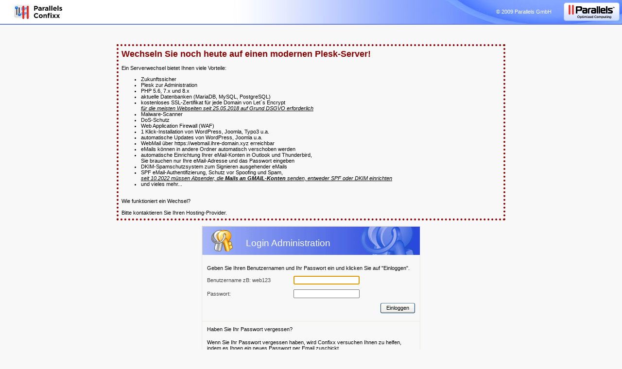

--- FILE ---
content_type: text/html
request_url: http://domainhosting24.com/user/index.php
body_size: 2439
content:
<!DOCTYPE HTML PUBLIC "-//W3C//DTD HTML 4.01 Transitional//EN" "http://www.w3.org/TR/html4/loose.dtd">
<HTML>
<HEAD>
<title>Parallels Confixx</title>
<META content="text/html; charset=ISO-8859-1" http-equiv=Content-Type>
<LINK href="/skins/skin_1/style.css" rel=stylesheet type=text/css>
<link REL="shortcut icon" HREF="/favicon.ico" TYPE="image/x-icon">
<script src="/js/paged_form.js"></script>
</HEAD>

<BODY onload="document.loginform.username.focus()" class="login-body">
<table class="login-header" cellpadding="0" cellspacing="0">
        <tr>
        <td class="ulogo-login"><a href="http://www.webspace4all.eu/" target="_blank"><img src="/logo.gif"/></a></td>
        <td class="ubanner-login">
                <div class="login-copyright"><a href="http://www.parallels.com">&copy; 2009 Parallels GmbH</a></div>
        </td>
        <td class="uparallels-logo"><a href="http://www.parallels.com" target="_blank"><img src="/parallels_logo.gif"/></a></td>
        </tr>
</table>
<form name="topredirect" action="index.php" target="_top" method="GET"></form>
<script>
if(window != parent)
{
        document.topredirect.submit();
}
</script>
<div class="login-div">

<center><table width="800" cellpadding=4 style="border:4px dotted #8B0000;"><tr>
<td colspan="2" style="text-align:justify"><b><font color=#8b0000 size=+1>Wechseln Sie noch heute auf einen modernen Plesk-Server!</font></b>
<br>
<br>
Ein Serverwechsel bietet Ihnen viele Vorteile:<br>
<ul>
<li>Zukunftssicher</li>
<li>Plesk zur Administration</li>
<li>PHP 5.6, 7.x und 8.x</li>
<li>aktuelle Datenbanken (MariaDB, MySQL, PostgreSQL)</li>
<li>kostenloses SSL-Zertifikat für jede Domain von Let´s Encrypt <br><i><u>für die meisten Webseiten seit 25.05.2018 auf Grund DSGVO erforderlich</i></u></li>
<li>Malware-Scanner</li>
<li>DoS-Schutz</li>
<li>Web Application Firewall (WAF)</li>
<li>1 Klick-Installation von WordPress, Joomla, Typo3 u.a.</li>
<li>automatische Updates von WordPress, Joomla u.a.</li>
<li>WebMail über https://webmail.ihre-domain.xyz erreichbar</li>
<li>eMails können in andere Ordner automatisch verschoben werden</li>
<li>automatische Einrichtung Ihrer eMail-Konten in Outlook und Thunderbird, <br>Sie brauchen nur Ihre eMail-Adresse und das Passwort eingeben</li>
<li>DKIM-Spamschutzsystem zum Signieren ausgehender eMails</li>
<li>SPF eMail-Authentifizierung, Schutz vor Spoofing und Spam, <br><i><u>seit 10.2022 müssen Absender, die <b>Mails an GMAIL-Konten</b> senden, entweder SPF oder DKIM einrichten</u></i></li>
<li>und vieles mehr...</li></ul><br>
Wie funktioniert ein Wechsel?<br>

<br>Bitte kontaktieren Sie Ihren Hosting-Provider.

</td>
</tr>
</table><p></p></center>

<table align="center" class="login-table" cellpadding="0" cellspacing="0">
<FORM name="loginform" action="/login.php" method="POST" target="_top">

<tr>
<td class="login-table-header" colspan="2"><span class="header-text">Login Administration</span></td>
</tr>
<tr>
<td class="login-table-text" colspan="2">Geben Sie Ihren Benutzernamen und Ihr Passwort ein und klicken Sie auf "Einloggen".</td>
</tr>

<tr>
<TD width="40%">Benutzername zB: web123</TD>
<TD><INPUT type="text" name="username" value=""></TD></TR><TR>    <TD width="40%">Passwort:</TD>
<TD><INPUT type="password" name="password" maxlength="20"></TD></TR><TR>
	<TD colspan="2" style="text-align: right;"><table class="StdButton" border="0" cellspacing="0" cellpadding="0">
<tr >
<td  ><input type=image border=0 src="/skins/skin_1/pics/buttons/bt_img_left.gif" onclick="javascript:document.forms['loginform'].submit(); return false"></td>
<td  background="/skins/skin_1/pics/buttons/bt_img_middle.jpg"><a href="#" onclick="javascript:document.forms['loginform'].submit(); return false" class="button-1">Einloggen</a></td>
<td  ><input type=image border=0 src="/skins/skin_1/pics/buttons/bt_changepass.gif" onclick="javascript:document.forms['loginform'].submit(); return false"></td>
</tr>
</table></TD>
</TR>
</FORM>

<tr><td style="border-bottom: 1px solid #EAE6E1;" colspan="2"><img src="/spacer.gif" style="border: 0; padding: 0;"/></td></tr>
<tr>
<td colspan="2" class="login-table-text">Haben Sie Ihr Passwort vergessen?</td>
</tr>
	<tr>
	<td colspan="2" class="login-table-text">Wenn Sie Ihr Passwort vergessen haben, wird Confixx versuchen Ihnen zu helfen, indem es Ihnen ein neues Passwort per Email zuschickt.</td>
	</tr>
	<tr>
	<td colspan="2" style="text-align: right; padding-bottom: 10px;"><table class="StdButton" border="0" cellspacing="0" cellpadding="0">
<tr >
<td  ><input type=image border=0 src="/skins/skin_1/pics/buttons/bt_img_left.gif" onclick="javascript:location.href='/lostpwd.php'; return false"></td>
<td  background="/skins/skin_1/pics/buttons/bt_img_middle.jpg"><a href="#" onclick="javascript:location.href='/lostpwd.php'; return false" class="button-1">Passwort holen</a></td>
<td  ><input type=image border=0 src="/skins/skin_1/pics/buttons/bt_changepass.gif" onclick="javascript:location.href='/lostpwd.php'; return false"></td>
</tr>
</table></td>
	</tr>


<tr><td colspan="2">&emsp;</td></tr>
<tr><td style="border-bottom: 1px solid #EAE6E1;" colspan="2"><img src="/spacer.gif" style="border: 0; padding: 0;"/></td></tr>
<tr>
<td class="login-table-header" colspan="2"><span class="header-text">Login WebMail</span></td>
</tr>
<!--<tr>
<td colspan="2" class="login-table-text">WebMail</td>
</tr>
	<tr>
	<td colspan="2" class="login-table-text">&nbsp;</td>
	</tr>-->
<!--	<tr>
	<td colspan="2" style="text-align: right; padding-bottom: 10px;"><table class="StdButton" border="0" cellspacing="0" cellpadding="0">
<tr >
<td  ><input type=image border=0 src="/skins/skin_1/pics/buttons/bt_img_left.gif" onclick="javascript:location.href='/MailSys'; return false"></td>
<td  background="/skins/skin_1/pics/buttons/bt_img_middle.jpg"><a href="#" onclick="javascript:location.href='/MailSys'; return false" class="button-1">WebMail</a></td>
<td  ><input type=image border=0 src="/skins/skin_1/pics/buttons/bt_changepass.gif" onclick="javascript:location.href='/MailSys'; return false"></td>
</tr>
</table></td>
	</tr>-->
<tr><td colspan="2" align="center">
<center><font color="#ff0000"><b></b></font></center></td></tr>

	<tr><td width="40%">
	<form name="form" action="../MailSys/?_task=login" method="post">
	<input type="hidden" name="_token" value="4rr7isa4rju7iidi23avn8gur5" />
	<input type="hidden" name="_action" value="login" />
	<input type="hidden" name="_timezone" id="rcmlogintz" value="_default_" />
	<input type="hidden" name="_url" id="rcmloginurl" value="" />
	<label for="rcmloginuser">Benutzername zB: web1p6:</label>
	</td>
	<td  width="80%"><input name="_user" id="rcmloginuser" autocomplete="off" type="text" /></td>
	</tr>
	<tr><td width="40%" class="title"><label for="rcmloginpwd">Passwort:</label>
	</td>
	<td width="80%"><input name="_pass" id="rcmloginpwd" autocomplete="off" type="password" /></td>
	</tr>


	<tr><td colspan="2" style="text-align: right; padding-bottom: 10px;"><input type="submit" class="button mainaction" value="Einloggen" />


	</td></tr>

</TABLE>


</div>
</BODY>
</HTML>



--- FILE ---
content_type: text/css
request_url: http://domainhosting24.com/skins/skin_1/style.css
body_size: 1672
content:
body {
	background-color: #f5f4f0;
	background-image: url(images/bckg.gif);
	background-position: bottom right;
	background-repeat: no-repeat;
	font-family: Tahoma, Verdana, Arial, Helvetica, sans-serif;
	font-size: 11px;
	padding: 10px;
}
td {
	font-family: Tahoma, Verdana, Arial, Helvetica, sans-serif;
	font-size: 11px;
}

.titel-3, a.titel, a.titel:hover, a.titel:visited, a.titel:active 
{
	font-family: Tahoma, Verdana, Arial, Helvetica, sans-serif;
	color: #ffffff;
	font-size: 11px;
	font-weight: bold;
	background-image: none;
	background-color: #65a4eb;
}

.button-1, .button {
	font-family: Tahoma, Verdana, Arial, Helvetica, sans-serif;
	color: black;
	font-size: 11px;
	cursor : hand;
	TEXT-DECORATION: none
}

.tblbgcolor
{
	background-color: #F5F5F5;
	font-family: Tahoma, Verdana, Arial, Helvetica, sans-serif;
}

textarea {
	font-family: Tahoma, Verdana, Arial, Helvetica, sans-serif;
	font-size: 11px;
}

input {
	font-family: Tahoma, Verdana, Arial, Helvetica, sans-serif;
	font-size: 11px;
}

select {
	font-family: Tahoma, Verdana, Arial, Helvetica, sans-serif;
	font-size: 11px;
}
/* Note */

.note
{
	color: #000000;
	background-color: #daddfe;
}
.inform_title {
vertical-align: top;
font-weight: bold;
}

a, a:hover, a:visited, a:active {
color: #000000;
}

hr {
  color: #cccccc;
  background-color: #cccccc;
  height: 1px;
}

.spaciallistitem {
	color: red;
}

.InfoTable th {
	font-family: Tahoma, Verdana, Arial, Helvetica, sans-serif;
	color: #ffffff;
	font-size: 11px;
	font-weight: bold;
	background-image: none;
	background-color: #65a4eb;
}

.InfoTable  {
	width: auto;
	border-right: solid gray 1px;
	border-bottom: solid gray 1px;
	margin-top: 10px;
	margin-bottom: 10px;
	border-spacing: 0px;
	border-color: #AAAAAA;
}

.InfoTable td, .InfoTable th {
	border-left: solid gray 1px;
	border-top: solid gray 1px;
	border-right: solid white 1px;
	padding: 5px;
	padding-left: 10px;
	padding-right: 10px;
	height:20px;
}

.FileTreeTable {
	border-bottom: solid gray 1px;
	border-right: solid gray 1px;
}

.FileTreeTable th {
	font-family: Tahoma, Verdana, Arial, Helvetica, sans-serif;
	color: #ffffff;
	font-size: 11px;
	font-weight: bold;
	background-image: none;
	background-color: #65a4eb;
}

.FileTreeTable td, .FileTreeTable th {
	border-top: solid 1px;
	border-left: solid 1px;
	border-color: #AAAAAA;
	padding: 5px;
}

.evenrowbg, .oddrowbg {
	background-color: #F5F5F5;
}

.InputTable, .PagedTable {
	border-bottom: solid 1px;
	border-right: solid 1px;
	border-spacing: 0px;
	border-color: #AAAAAA;
}

.FormatPagedTable {
	border-spacing: 0px;
	width: 100%;
	vertical-align:middle;
}

.datacell td, .datacell th, .InputTable .ButtonsArea, 
.PagedTable .ButtonsArea, .PagedTable td, .PagedTable th {
	border-top: solid gray 1px;
	border-left: solid  gray 1px;
	border-right: solid  white 1px;
	padding: 5px;
}

.FormatPagedTable td, .FormatPagedTable th  { 
	padding: 0px;
} 

.InputTable .datacell td, .InputTable .ButtonsArea, .PagedTable .datacell td, .PagedTable .ButtonsArea {
	background-color: #F5F5F5;
}

.InputTable th, .PagedTable th {
	font-family: Tahoma, Verdana, Arial, Helvetica, sans-serif;
	color: #ffffff;
	font-size: 11px;
	font-weight: bold;
	background-image: none;
	background-color: #65a4eb;
}

.InputTable .ButtonsArea, .PagedTable .ButtonsArea {
	text-align: center;
}

.PagedTable {
	border-spacing: 0px;
	padding: 0px;
	width: 100%;
	vertical-align:middle;
}
.PagedInfoTable .overlimit{
	background-color: #FF9900;
}

.PagedInfoTable .critical {
	background-color:#FF0000;
}

.PagedTable td, .PagedTable tr{
	vertical-align:middle;
	padding: 2px;

}

.OneLineTable, .OneLineTable tr, .OneLineTable td {
	border-size: 0px;
	border-spacing: 1px;
	padding: 1px;
}

.required {
	color: #CC0000;
}

fieldset {
	padding: 10x;
	padding-bottom: 10px;
	padding-top: 0px;
}

legend {
	margin-bottom:  5px;
}

.PagedInfoTable th {
	font-family: Tahoma, Verdana, Arial, Helvetica, sans-serif;
	color: #ffffff;
	font-size: 11px;
	font-weight: bold;
	height: 20px;
	background-image: none;
	background-color: #65a4eb;
}

.PagedInfoTable  {
	border-spacing: 0px;
	border-right: solid gray 1px;
	border-bottom: solid gray 1px;
	margin-top: 10px;
	margin-bottom: 10px;
}

.PagedInfoTable td, .PagedInfoTable th {
	height: 20px;
	border-left: solid gray 1px;
	border-top: solid gray 1px;
	border-right: solid white 1px;
	padding: 5px;
}

fieldset {
	border-right:0;
	border-bottom:0;
	border-left:0;
}

fieldset.login {
	border:1px solid gray;
}

.PagedInfoTable, .PagedTable , .FormatPagedTable, .InfoTable {width: auto;}
.PagedInfoTable th, .PagedTable th , .InfoTable th {white-space : nowrap;}

.PagedInfoTable th A.data:link { COLOR: white; TEXT-DECORATION: underline }
.PagedInfoTable th A.data:visited {COLOR: white;TEXT-DECORATION: underline }
.PagedInfoTable th A.data:active {	COLOR: white;	TEXT-DECORATION: none }
.PagedInfoTable th A.data:hover 	{	COLOR: white;	TEXT-DECORATION: none }

.formArea tbody, .formArea th, .formArea td { 
	border-size: 0px;
	border-spacing: 0px;
	border-bottom: 0px;
	border-right: 0px;
	border-top: 0px;
	border-left: 0px;
	padding: 3px;
}

.StdButton   {
	display: inline;
}

.StdButton tbody, .StdButton tr, .StdButton th, .StdButton td { 
	border-bottom: 0px;
	border-right: 0px;
	border-top: 0px;
	border-left: 0px;
	border-size: 0px;
	border-spacing: 0px;
	padding: 0px;
	vertical-align: middle;
}
div.helpdiv {
height:100%;
width: 100%;
display:block;
left:0;
top:0;
position: absolute;
background-color: #f5f4f0;
}
/*new classes*/
.login-body {
        background-color: #F9F8F8;
        margin: 0;
        padding: 0;
	background-image: none;
}

.login-header {
        background-color: #FFFFFF;
        background-image: url(/head_tile.jpg);
        background-position: top right;
        background-repeat: no-repeat;
        width: 100%;
        border: 0;
        border-bottom: 2px solid #7083E1;
        padding: 0;
}
.ulogo-login {
        width: 200px;
        border: 0px;
        padding: 0px;
}
.ulogo-login img {
	padding: 0;
	border: 0;
}
.ubanner-login {
        width: 100%;
        border: 0px;
        padding: 0px;
}
.login-copyright {
        text-align: right;
        padding: 2px;
        padding-right: 20px;
        line-height:12px;
}
.login-copyright a {
        color: #FFFFFF;
        font-family: Tahoma, Arial, Helvetica, sans-serif;
        font-size: 11px;
        text-decoration: none;
}
.uparallels-logo {
        width: 170px;
        background-color: transparent;
        height: 49px;	
        padding-left: 5px;
        padding-right: 5px;
}
.uparallels-logo img {
        border: 0;	
}
.error-login {
        border-collapse: collapse;
        width: 450px;
        border: 2px solid #CC0000;
        padding: 0px;
}
.login-div {
        text-align: center;
        padding-top: 40px;
}
.login-table {
        width: 450px;
        border-collapse: collapse;
        padding: 10px;
        border: 1px solid #EAE6E1;
}
.login-table .login-table-header {
        background-image: url(/login-header.gif);
        background-position: top left;
        background-repeat: no-repeat;
        color: #FFFFFF;
        height: 60px;
        font-family: Tahoma, Arial, Helvetica, sans-serif;
        font-size: 19px;
	text-align: left;
}
.header-text {
        margin-left: 80px;
}
.login-table .login-table-text {
        padding: 10px;
        padding-bottom: 5px;
        color: #000000;
        font-family: Tahoma, Arial, Helvetica, sans-serif;
        font-size: 11px;
	text-align: left;
}
.login-table td {
        padding: 5px;
        padding-left: 10px;
        padding-right: 10px;
        color: #444444;
        font-family: Tahoma, Arial, Helvetica, sans-serif;
        font-size: 11px;
	text-align: left;
}
input, select, textarea, optgroup {
        font-family: Tahoma, Arial, Helvetica, sans-serif;
        font-size: 11px;
        color: #000000;
}
/* end of new classes */
.StdButton   {
	display: inline;
}

.StdButton tbody, .StdButton tr, .StdButton th, .StdButton td { 
	border-bottom: 0px;
	border-right: 0px;
	border-top: 0px;
	border-left: 0px;
	border-size: 0px;
	border-spacing: 0px;
	padding: 0px;
	vertical-align: middle;
}


--- FILE ---
content_type: application/x-javascript
request_url: http://domainhosting24.com/js/paged_form.js
body_size: 3174
content:
function setValue( obj, newValue, formIndex ){
	var loForm;
	if ( formIndex > 0 ) {
		loForm = document.forms[formIndex];
	} else {
		loForm = document.forms[0];
	}
	if( typeof(obj) == 'object' ) {
    obj.value = newValue;
	} else {
		for ( var i=0; i<loForm.length; i++) {
			if ( loForm.elements[i].name == obj ) {
				loForm.elements[i].value = newValue;
				/*				alert( 'found '+obj+' = '+loForm.elements[i].value ); */
			}
		}
	}
	return loForm;
}

function submitForm( obj, newValue, formIndex ){
	var loForm;
	loForm = setValue( obj, newValue, formIndex );
	loForm.submit();    
}

function deleteSelected( name, ptrnConfirm, formIndex, msgNothing ) {
	var loForm;
	var ind = -1;
	if ( formIndex > 0 ) {
		loForm = document.forms[formIndex];
	} else {
		loForm = document.forms[0];
	}
	var count=0;
	for ( var i=0; i<loForm.length; i++) {
		var fieldName = loForm.elements[i].name;
		var ind = fieldName.indexOf( '[' );
		if( ind != -1){
			/*if (fieldName.charAt(ind+1)!=']') 
			{*/
				fieldName = fieldName.substr(0,ind);
			/*}*/
		}
		
		if ( fieldName == name ) {
			
			if ( loForm.elements[i].checked )
				count++;
		} 
	}
	
	if( count ) {
		if( ptrnConfirm ) {
			var msgConfirm = ptrnConfirm.replace( /%d/, count);
			if ( confirm( msgConfirm ) ) {
				for ( var i=0; i<loForm.length; i++) {
					if (loForm.elements[i].name == 'action') {
						loForm.elements[i].value = 'delete';
					}
				}
				loForm.submit();
			}
		} else {
			loForm.submit();
		}
	} else {
		if( msgNothing ){
			alert( msgNothing );
		}
	}
}

function checkedAll( name, checked, formIndex){
	var loForm;
	if ( formIndex > 0 ) {
		loForm = document.forms[formIndex];
	} else {
		loForm = document.forms[0];
	}
	var count=0;
	for ( var i=0; i<loForm.length; i++) {
		var fieldName = loForm.elements[i].name;
		var ind = fieldName.indexOf( '[' );
		if( ind != -1){
			fieldName = fieldName.substr(0,ind);
		}
		if ( fieldName == name ) {
			if( !loForm.elements[i].disabled ){
				loForm.elements[i].checked  = checked;
			}
		}
	}
}

function toggleAll( name, disabled, formIndex){
	var loForm;
	if ( formIndex > 0 ) {
		loForm = document.forms[formIndex];
	} else {
		loForm = document.forms[0];
	}
	var count=0;
	for ( var i=0; i<loForm.length; i++) {
		var fieldName = loForm.elements[i].name;
		var ind = fieldName.indexOf( '[' );
		if( ind != -1){
			fieldName = fieldName.substr(0,ind);
		}
		if ( fieldName == name ) {
			loForm.elements[i].disabled = disabled;
		}
	}
}

function toggleItem( name, disabled, formIndex){
	var loForm;
	if ( formIndex > 0 ) {
		loForm = document.forms[formIndex];
	} else {
		loForm = document.forms[0];
	}
	var count=0;
	for ( var i=0; i<loForm.length; i++) {
		if ( loForm.elements[i].name == name ) {
			loForm.elements[i].disabled = disabled;
		}
	}
}

function setAction( val, action1, action2 ){
	var loForm = this.form;
	switch( val ){
	case 1:
		loForm.action = action1;
		break;
	case 2:
		loForm.action = action2;
	}
}

function displayDiv( id, dspl ){
	var div = document.getElementById(id);

	if(div){
		if(dspl){
			div.style.display = '';
		}else{
			div.style.display = 'none';
		}
	}else{
		//		alert(id+' : '+div);
	}
}
